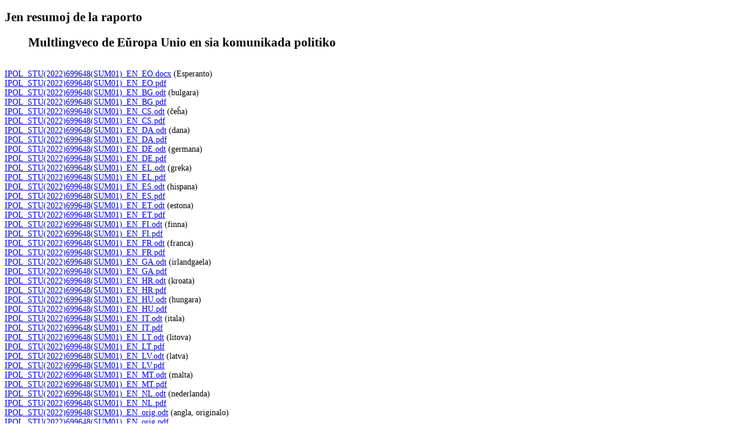

--- FILE ---
content_type: text/html
request_url: https://europokune.eu/dok/2022/Europarl_Multlingvismo/Resumo/
body_size: 970
content:
<!DOCTYPE html PUBLIC "-//W3C//DTD HTML 4.01//EN" "http://www.w3.org/TR/html4/strict.dtd">
<html lang="fr-fr">
<head>

  <meta content="text/html; charset=ISO-8859-1" http-equiv="content-type">
  <title>resumo Multlingvismo</title>


</head>


<body>

<div class="moz-text-flowed" style="font-family: -moz-fixed; font-size: 14px;" lang="x-unicode">
<h2>Jen resumoj de la raporto&nbsp;</h2>

<blockquote type="cite">
  <h2>Multlingveco de E&#365;ropa Unio en sia komunikada politiko </h2>

</blockquote>
<br>

<a class="moz-txt-link-freetext" href="http://www.europokune.eu/dok/2022/Europarl_Multlingvismo/Resumo/IPOL_STU%282022%29699648%28SUM01%29_EN_EO.docx">IPOL_STU(2022)699648(SUM01)_EN_EO.docx</a>
(Esperanto)<br>

<a class="moz-txt-link-freetext" href="http://www.europokune.eu/dok/2022/Europarl_Multlingvismo/Resumo/IPOL_STU%282022%29699648%28SUM01%29_EN_EO.pdf">IPOL_STU(2022)699648(SUM01)_EN_EO.pdf</a>
<br>

<a class="moz-txt-link-freetext" href="http://www.europokune.eu/dok/2022/Europarl_Multlingvismo/Resumo/IPOL_STU%282022%29699648%28SUM01%29_EN_BG.odt">IPOL_STU(2022)699648(SUM01)_EN_BG.odt</a>
(bulgara)<br>

<a class="moz-txt-link-freetext" href="http://www.europokune.eu/dok/2022/Europarl_Multlingvismo/Resumo/IPOL_STU%282022%29699648%28SUM01%29_EN_BG.pdf">IPOL_STU(2022)699648(SUM01)_EN_BG.pdf</a>
<br>

<a class="moz-txt-link-freetext" href="http://www.europokune.eu/dok/2022/Europarl_Multlingvismo/Resumo/IPOL_STU%282022%29699648%28SUM01%29_EN_CS.odt">IPOL_STU(2022)699648(SUM01)_EN_CS.odt</a>
(&#265;e&#293;a)<br>

<a class="moz-txt-link-freetext" href="http://www.europokune.eu/dok/2022/Europarl_Multlingvismo/Resumo/IPOL_STU%282022%29699648%28SUM01%29_EN_CS.pdf">IPOL_STU(2022)699648(SUM01)_EN_CS.pdf</a>
<br>

<a class="moz-txt-link-freetext" href="http://www.europokune.eu/dok/2022/Europarl_Multlingvismo/Resumo/IPOL_STU%282022%29699648%28SUM01%29_EN_DA.odt">IPOL_STU(2022)699648(SUM01)_EN_DA.odt</a>
(dana)<br>

<a class="moz-txt-link-freetext" href="http://www.europokune.eu/dok/2022/Europarl_Multlingvismo/Resumo/IPOL_STU%282022%29699648%28SUM01%29_EN_DA.pdf">IPOL_STU(2022)699648(SUM01)_EN_DA.pdf</a>
<br>

<a class="moz-txt-link-freetext" href="http://www.europokune.eu/dok/2022/Europarl_Multlingvismo/Resumo/IPOL_STU%282022%29699648%28SUM01%29_EN_DE.odt">IPOL_STU(2022)699648(SUM01)_EN_DE.odt</a>
(germana)<br>

<a class="moz-txt-link-freetext" href="http://www.europokune.eu/dok/2022/Europarl_Multlingvismo/Resumo/IPOL_STU%282022%29699648%28SUM01%29_EN_DE.pdf">IPOL_STU(2022)699648(SUM01)_EN_DE.pdf</a>
<br>

<a class="moz-txt-link-freetext" href="http://www.europokune.eu/dok/2022/Europarl_Multlingvismo/Resumo/IPOL_STU%282022%29699648%28SUM01%29_EN_EL.odt">IPOL_STU(2022)699648(SUM01)_EN_EL.odt</a>
(greka)<br>

<a class="moz-txt-link-freetext" href="http://www.europokune.eu/dok/2022/Europarl_Multlingvismo/Resumo/IPOL_STU%282022%29699648%28SUM01%29_EN_EL.pdf">IPOL_STU(2022)699648(SUM01)_EN_EL.pdf</a>
<br>

<a class="moz-txt-link-freetext" href="http://www.europokune.eu/dok/2022/Europarl_Multlingvismo/Resumo/IPOL_STU%282022%29699648%28SUM01%29_EN_ES.odt">IPOL_STU(2022)699648(SUM01)_EN_ES.odt</a>
(hispana)<br>

<a class="moz-txt-link-freetext" href="http://www.europokune.eu/dok/2022/Europarl_Multlingvismo/Resumo/IPOL_STU%282022%29699648%28SUM01%29_EN_ES.pdf">IPOL_STU(2022)699648(SUM01)_EN_ES.pdf</a>
<br>

<a class="moz-txt-link-freetext" href="http://www.europokune.eu/dok/2022/Europarl_Multlingvismo/Resumo/IPOL_STU%282022%29699648%28SUM01%29_EN_ET.odt">IPOL_STU(2022)699648(SUM01)_EN_ET.odt</a>
(estona)<br>

<a class="moz-txt-link-freetext" href="http://www.europokune.eu/dok/2022/Europarl_Multlingvismo/Resumo/IPOL_STU%282022%29699648%28SUM01%29_EN_ET.pdf">IPOL_STU(2022)699648(SUM01)_EN_ET.pdf</a>
<br>

<a class="moz-txt-link-freetext" href="http://www.europokune.eu/dok/2022/Europarl_Multlingvismo/Resumo/IPOL_STU%282022%29699648%28SUM01%29_EN_FI.odt">IPOL_STU(2022)699648(SUM01)_EN_FI.odt</a>
(finna)<br>

<a class="moz-txt-link-freetext" href="http://www.europokune.eu/dok/2022/Europarl_Multlingvismo/Resumo/IPOL_STU%282022%29699648%28SUM01%29_EN_FI.pdf">IPOL_STU(2022)699648(SUM01)_EN_FI.pdf</a>
<br>

<a class="moz-txt-link-freetext" href="http://www.europokune.eu/dok/2022/Europarl_Multlingvismo/Resumo/IPOL_STU%282022%29699648%28SUM01%29_EN_FR.odt">IPOL_STU(2022)699648(SUM01)_EN_FR.odt</a>
(franca)<br>

<a class="moz-txt-link-freetext" href="http://www.europokune.eu/dok/2022/Europarl_Multlingvismo/Resumo/IPOL_STU%282022%29699648%28SUM01%29_EN_FR.pdf">IPOL_STU(2022)699648(SUM01)_EN_FR.pdf</a>
<br>

<a class="moz-txt-link-freetext" href="http://www.europokune.eu/dok/2022/Europarl_Multlingvismo/Resumo/IPOL_STU%282022%29699648%28SUM01%29_EN_GA.odt">IPOL_STU(2022)699648(SUM01)_EN_GA.odt</a>
(irlandgaela)<br>

<a class="moz-txt-link-freetext" href="http://www.europokune.eu/dok/2022/Europarl_Multlingvismo/Resumo/IPOL_STU%282022%29699648%28SUM01%29_EN_GA.pdf">IPOL_STU(2022)699648(SUM01)_EN_GA.pdf</a>
<br>

<a class="moz-txt-link-freetext" href="http://www.europokune.eu/dok/2022/Europarl_Multlingvismo/Resumo/IPOL_STU%282022%29699648%28SUM01%29_EN_HR.odt">IPOL_STU(2022)699648(SUM01)_EN_HR.odt</a>
(kroata)<br>

<a class="moz-txt-link-freetext" href="http://www.europokune.eu/dok/2022/Europarl_Multlingvismo/Resumo/IPOL_STU%282022%29699648%28SUM01%29_EN_HR.pdf">IPOL_STU(2022)699648(SUM01)_EN_HR.pdf</a>
<br>

<a class="moz-txt-link-freetext" href="http://www.europokune.eu/dok/2022/Europarl_Multlingvismo/Resumo/IPOL_STU%282022%29699648%28SUM01%29_EN_HU.odt">IPOL_STU(2022)699648(SUM01)_EN_HU.odt</a>
(hungara)<br>

<a class="moz-txt-link-freetext" href="http://www.europokune.eu/dok/2022/Europarl_Multlingvismo/Resumo/IPOL_STU%282022%29699648%28SUM01%29_EN_HU.pdf">IPOL_STU(2022)699648(SUM01)_EN_HU.pdf</a>
<br>

<a class="moz-txt-link-freetext" href="http://www.europokune.eu/dok/2022/Europarl_Multlingvismo/Resumo/IPOL_STU%282022%29699648%28SUM01%29_EN_IT.odt">IPOL_STU(2022)699648(SUM01)_EN_IT.odt</a>
(itala)<br>

<a class="moz-txt-link-freetext" href="http://www.europokune.eu/dok/2022/Europarl_Multlingvismo/Resumo/IPOL_STU%282022%29699648%28SUM01%29_EN_IT.pdf">IPOL_STU(2022)699648(SUM01)_EN_IT.pdf</a>
<br>

<a class="moz-txt-link-freetext" href="http://www.europokune.eu/dok/2022/Europarl_Multlingvismo/Resumo/IPOL_STU%282022%29699648%28SUM01%29_EN_LT.odt">IPOL_STU(2022)699648(SUM01)_EN_LT.odt</a>
(litova)<br>

<a class="moz-txt-link-freetext" href="http://www.europokune.eu/dok/2022/Europarl_Multlingvismo/Resumo/IPOL_STU%282022%29699648%28SUM01%29_EN_LT.pdf">IPOL_STU(2022)699648(SUM01)_EN_LT.pdf</a>
<br>

<a class="moz-txt-link-freetext" href="http://www.europokune.eu/dok/2022/Europarl_Multlingvismo/Resumo/IPOL_STU%282022%29699648%28SUM01%29_EN_LV.odt">IPOL_STU(2022)699648(SUM01)_EN_LV.odt</a>
(latva)<br>

<a class="moz-txt-link-freetext" href="http://www.europokune.eu/dok/2022/Europarl_Multlingvismo/Resumo/IPOL_STU%282022%29699648%28SUM01%29_EN_LV.pdf">IPOL_STU(2022)699648(SUM01)_EN_LV.pdf</a>
<br>

<a class="moz-txt-link-freetext" href="http://www.europokune.eu/dok/2022/Europarl_Multlingvismo/Resumo/IPOL_STU%282022%29699648%28SUM01%29_EN_MT.odt">IPOL_STU(2022)699648(SUM01)_EN_MT.odt</a>
(malta)<br>

<a class="moz-txt-link-freetext" href="http://www.europokune.eu/dok/2022/Europarl_Multlingvismo/Resumo/IPOL_STU%282022%29699648%28SUM01%29_EN_MT.pdf">IPOL_STU(2022)699648(SUM01)_EN_MT.pdf</a>
<br>

<a class="moz-txt-link-freetext" href="http://www.europokune.eu/dok/2022/Europarl_Multlingvismo/Resumo/IPOL_STU%282022%29699648%28SUM01%29_EN_NL.odt">IPOL_STU(2022)699648(SUM01)_EN_NL.odt</a>
(nederlanda)<br>

<a class="moz-txt-link-freetext" href="http://www.europokune.eu/dok/2022/Europarl_Multlingvismo/Resumo/IPOL_STU%282022%29699648%28SUM01%29_EN_NL.pdf">IPOL_STU(2022)699648(SUM01)_EN_NL.pdf</a>
<br>

<a class="moz-txt-link-freetext" href="http://www.europokune.eu/dok/2022/Europarl_Multlingvismo/Resumo/IPOL_STU%282022%29699648%28SUM01%29_EN_orig.odt">IPOL_STU(2022)699648(SUM01)_EN_orig.odt</a>
(angla, originalo)<br>

<a class="moz-txt-link-freetext" href="http://www.europokune.eu/dok/2022/Europarl_Multlingvismo/Resumo/IPOL_STU%282022%29699648%28SUM01%29_EN_orig.pdf">IPOL_STU(2022)699648(SUM01)_EN_orig.pdf</a>
<br>

<a class="moz-txt-link-freetext" href="http://www.europokune.eu/dok/2022/Europarl_Multlingvismo/Resumo/IPOL_STU%282022%29699648%28SUM01%29_EN_PL.odt">IPOL_STU(2022)699648(SUM01)_EN_PL.odt</a>
(pola)<br>

<a class="moz-txt-link-freetext" href="http://www.europokune.eu/dok/2022/Europarl_Multlingvismo/Resumo/IPOL_STU%282022%29699648%28SUM01%29_EN_PL.pdf">IPOL_STU(2022)699648(SUM01)_EN_PL.pdf</a>
<br>

<a class="moz-txt-link-freetext" href="http://www.europokune.eu/dok/2022/Europarl_Multlingvismo/Resumo/IPOL_STU%282022%29699648%28SUM01%29_EN_PT.odt">IPOL_STU(2022)699648(SUM01)_EN_PT.odt</a>
(portugala)<br>

<a class="moz-txt-link-freetext" href="http://www.europokune.eu/dok/2022/Europarl_Multlingvismo/Resumo/IPOL_STU%282022%29699648%28SUM01%29_EN_PT.pdf">IPOL_STU(2022)699648(SUM01)_EN_PT.pdf</a>
<br>

<a class="moz-txt-link-freetext" href="http://www.europokune.eu/dok/2022/Europarl_Multlingvismo/Resumo/IPOL_STU%282022%29699648%28SUM01%29_EN_RO.odt">IPOL_STU(2022)699648(SUM01)_EN_RO.odt</a>
(rumana)<br>

<a class="moz-txt-link-freetext" href="http://www.europokune.eu/dok/2022/Europarl_Multlingvismo/Resumo/IPOL_STU%282022%29699648%28SUM01%29_EN_RO.pdf">IPOL_STU(2022)699648(SUM01)_EN_RO.pdf</a>
<br>

<a class="moz-txt-link-freetext" href="http://www.europokune.eu/dok/2022/Europarl_Multlingvismo/Resumo/IPOL_STU%282022%29699648%28SUM01%29_EN_SK.odt">IPOL_STU(2022)699648(SUM01)_EN_SK.odt</a>
(slovaka)<br>

<a class="moz-txt-link-freetext" href="http://www.europokune.eu/dok/2022/Europarl_Multlingvismo/Resumo/IPOL_STU%282022%29699648%28SUM01%29_EN_SK.pdf">IPOL_STU(2022)699648(SUM01)_EN_SK.pdf</a>
<br>

<a class="moz-txt-link-freetext" href="http://www.europokune.eu/dok/2022/Europarl_Multlingvismo/Resumo/IPOL_STU%282022%29699648%28SUM01%29_EN_SL.odt">IPOL_STU(2022)699648(SUM01)_EN_SL.odt</a>
(slovena)<br>

<a class="moz-txt-link-freetext" href="http://www.europokune.eu/dok/2022/Europarl_Multlingvismo/Resumo/IPOL_STU%282022%29699648%28SUM01%29_EN_SL.pdf">IPOL_STU(2022)699648(SUM01)_EN_SL.pdf</a>
<br>

<a class="moz-txt-link-freetext" href="http://www.europokune.eu/dok/2022/Europarl_Multlingvismo/Resumo/IPOL_STU%282022%29699648%28SUM01%29_EN_SV.odt">IPOL_STU(2022)699648(SUM01)_EN_SV.odt</a>
(sveda)<br>

<a class="moz-txt-link-freetext" href="http://www.europokune.eu/dok/2022/Europarl_Multlingvismo/Resumo/IPOL_STU%282022%29699648%28SUM01%29_EN_SV.pdf">IPOL_STU(2022)699648(SUM01)_EN_SV.pdf</a>
<br>

<br>

<br>

</div>

</body>
</html>
